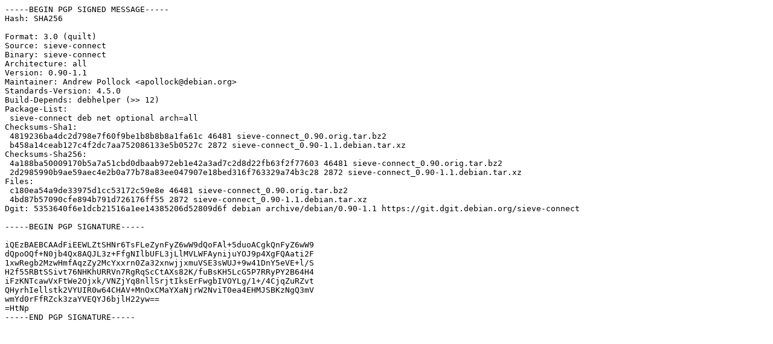

--- FILE ---
content_type: text/prs.lines.tag
request_url: http://uk.archive.ubuntu.com/ubuntu/pool/universe/s/sieve-connect/sieve-connect_0.90-1.1.dsc
body_size: 1485
content:
-----BEGIN PGP SIGNED MESSAGE-----
Hash: SHA256

Format: 3.0 (quilt)
Source: sieve-connect
Binary: sieve-connect
Architecture: all
Version: 0.90-1.1
Maintainer: Andrew Pollock <apollock@debian.org>
Standards-Version: 4.5.0
Build-Depends: debhelper (>> 12)
Package-List:
 sieve-connect deb net optional arch=all
Checksums-Sha1:
 4819236ba4dc2d798e7f60f9be1b8b8b8a1fa61c 46481 sieve-connect_0.90.orig.tar.bz2
 b458a14ceab127c4f2dc7aa752086133e5b0527c 2872 sieve-connect_0.90-1.1.debian.tar.xz
Checksums-Sha256:
 4a188ba50009170b5a7a51cbd0dbaab972eb1e42a3ad7c2d8d22fb63f2f77603 46481 sieve-connect_0.90.orig.tar.bz2
 2d2985990b9ae59aec4e2b0a77b78a83ee047907e18bed316f763329a74b3c28 2872 sieve-connect_0.90-1.1.debian.tar.xz
Files:
 c180ea54a9de33975d1cc53172c59e8e 46481 sieve-connect_0.90.orig.tar.bz2
 4bd87b57090cfe894b791d726176ff55 2872 sieve-connect_0.90-1.1.debian.tar.xz
Dgit: 5353640f6e1dcb21516a1ee14385206d52809d6f debian archive/debian/0.90-1.1 https://git.dgit.debian.org/sieve-connect

-----BEGIN PGP SIGNATURE-----

iQEzBAEBCAAdFiEEWLZtSHNr6TsFLeZynFyZ6wW9dQoFAl+5duoACgkQnFyZ6wW9
dQpoOQf+N0jb4Qx8AQJL3z+FfgNIlbUFL3jLlMVLWFAynijuYOJ9p4XgFQAati2F
1xwRegb2MzwHmfAqzZy2McYxxrn0Za32xnwjjxmuVSE3sWUJ+9w41DnY5eVE+l/S
H2f55RBtSSivt76NHKhURRVn7RgRqScCtAXs82K/fuBsKH5LcG5P7RRyPY2B64H4
iFzKNTcawVxFtWe2Ojxk/VNZjYq8nllSrjtIksErFwgbIVOYLg/1+/4CjqZuRZvt
QHyrhIellstk2VYUIR0w64CHAV+MnOxCMaYXaNjrW2NviT0ea4EHMJSBKzNgQ3mV
wmYd0rFfRZck3zaYVEQYJ6bjlH22yw==
=HtNp
-----END PGP SIGNATURE-----
